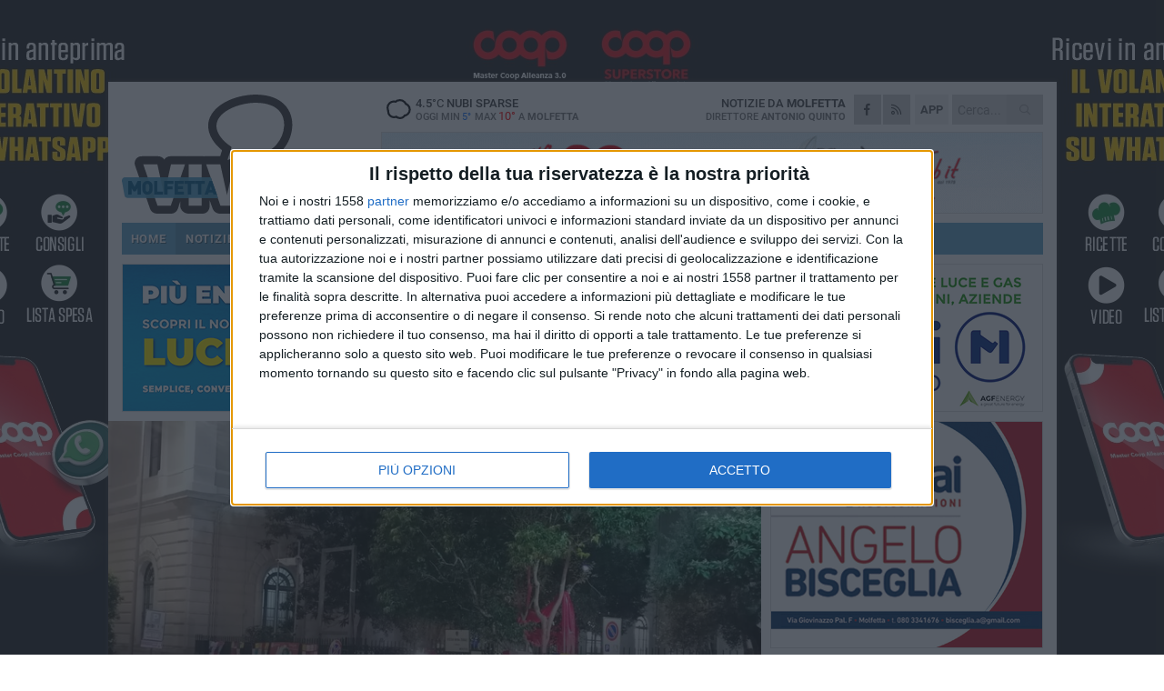

--- FILE ---
content_type: text/html; charset=utf-8
request_url: https://www.molfettaviva.it/notizie/25-novembre-molfetta-si-mobilita-contro-la-violenza-sulle-donne/
body_size: 20295
content:
<!DOCTYPE html>
<html lang="it" class="response svg fxd ">
<head prefix="og: http://ogp.me/ns# fb: http://ogp.me/ns/fb#">
    <title>25 novembre, Molfetta si mobilita contro la violenza sulle donne</title>
    <meta name="description" content="Ieri manifestazione davanti alla scuola &quot;Pascoli&quot;. Si prosegue oggi " />
<meta name="viewport" content="width=device-width, initial-scale=1.0">    <meta name="apple-mobile-web-app-title" content="MolfettaViva">
    <meta name="apple-mobile-web-app-status-bar-style" content="black-translucent">
<link rel="canonical" href="https://www.molfettaviva.it/notizie/25-novembre-molfetta-si-mobilita-contro-la-violenza-sulle-donne/" />    <link rel="amphtml" href="https://www.molfettaviva.it/amp/notizie/25-novembre-molfetta-si-mobilita-contro-la-violenza-sulle-donne/" />                    <link rel="apple-touch-icon" href="https://static.gocity.it/molfettaviva/img/touch-60.png">
    <link rel="apple-touch-icon" sizes="76x76" href="https://static.gocity.it/molfettaviva/img/touch-76.png">
    <link rel="apple-touch-icon" sizes="120x120" href="https://static.gocity.it/molfettaviva/img/touch-120.png">
    <link rel="apple-touch-icon" sizes="152x152" href="https://static.gocity.it/molfettaviva/img/touch-152.png">
    <link rel="icon" href="https://static.gocity.it/molfettaviva/img/favicon.ico" type="image/x-icon" />
    <link rel="icon" type="image/png" href="https://static.gocity.it/molfettaviva/img/favicon-32x32.png" sizes="32x32" />
    <link rel="icon" type="image/png" href="https://static.gocity.it/molfettaviva/img/favicon-16x16.png" sizes="16x16" />
    <link rel="alternate" type="application/rss+xml" href="https://www.molfettaviva.it/rss/" title="RSS feed MolfettaViva" />
    <meta property="og:type" content="article" />
<meta property="og:url" content="https://www.molfettaviva.it/notizie/25-novembre-molfetta-si-mobilita-contro-la-violenza-sulle-donne/" />    <meta property="og:site_name" content="MolfettaViva" />
<meta property="fb:app_id" content="418746062676156" />    <meta property="fb:pages" content="596681010389594" /><meta property="article:publisher" content="596681010389594" />    <meta property="og:title" content="25 novembre, Molfetta si mobilita contro la violenza sulle donne" />
    <meta property="og:description" content="Ieri manifestazione davanti alla scuola &quot;Pascoli&quot;. Si prosegue oggi " />
    <meta property="og:image" content="https://molfetta.gocity.it/library/media/whatsapp_image_2023_11_25_at_161801j.jpg" />
    <meta property="article:section" content="" />
    <meta property="article:published_time" content="2023-11-25T15:23:18 GMT" />
    <meta property="article:modified_time" content="2023-11-25T15:23:18 GMT" />
<meta name="language" content="italian" /><meta name="google-site-verification" content="W2uupuRW2KebLGGbKhPByC--rc_BL7H_q6IYpz5Mc2A" /><meta name="msvalidate.01" content="4BFAE9A7E4A3E9C22EA5C6CCD2C5FDE3" />    <link href="/bundles/css?v=dEeyNGnslQSdMQALmI0cEwyeZYLMDaeLtsKTp10fewU1" rel="preload" as="style" /><link href="/bundles/css?v=dEeyNGnslQSdMQALmI0cEwyeZYLMDaeLtsKTp10fewU1" rel="stylesheet"/>

    <link href="/bundles/deferred?v=EI2w7refD0IkrP_INU39w6BvGGKgAPw3aeDdDjBHlqI1" rel="preload" as="style" /><link href="/bundles/deferred?v=EI2w7refD0IkrP_INU39w6BvGGKgAPw3aeDdDjBHlqI1" rel="stylesheet"/>

    <link href="/bundles/icons?v=6URXDt_XKQp7_YTGi-536yZGVljGYpsX7yKYSj3eWm01" rel="preload" as="style" /><link href="/bundles/icons?v=6URXDt_XKQp7_YTGi-536yZGVljGYpsX7yKYSj3eWm01" rel="stylesheet"/>

    <link href="/style?v=142320" rel="stylesheet"><link href="/style?v=142320" rel="stylesheet" /><style>.svg #site-logo { background-image: url('https://static.gocity.it/molfettaviva/img/logo.svg');} .xmas.svg #site-logo { background-image: url('https://static.gocity.it/molfettaviva/img/logo-xmas.svg');} .svg .report-index #site .content, .report #site .content .section-logo span {background-image:url('https://static.gocity.it/molfettaviva/img/ireport.svg');} @media only screen and (max-width: 1023px) {.response.svg .collapse #site-logo { background-image: url('https://static.gocity.it/molfettaviva/img/logo-text-inv.svg'); }.response.svg.xmas .collapse #site-logo { background-image: url('https://static.gocity.it/molfettaviva/img/logo-text-inv-xmas.svg');}}
.ads-exp, .ads-exp a{max-height:70px;}</style>
    <script type="application/ld+json">[{ "@context": "http://schema.org", "@type":"WebSite","@id":"#website","name":"MolfettaViva", "alternateName":"MolfettaViva", "url":"https://www.molfettaviva.it", "potentialAction":{ "@type":"SearchAction","target":"https://www.molfettaviva.it/cerca/?search={search_term_string}","query-input":"required name=search_term_string"}}, { "@context": "http://schema.org", "@type":"Organization","@id":"#organization","name":"Viva Network","url":"http://www.vivanetwork.it", "logo":"http://www.vivanetwork.it/images/viva-network-logo.png", "sameAs":["https://www.facebook.com/viva24/"]}]</script>
    
        <script type="application/ld+json">{ "@context": "http://schema.org", "@type" : "NewsArticle", "headline" : "25 novembre, Molfetta si mobilita contro la violenza sulle donne", "alternativeHeadline" : "25 novembre, Molfetta si mobilita contro la violenza sulle donne. Ieri manifestazione davanti alla scuola \"Pascoli\". Si prosegue oggi ", "articleSection": "", "author":{"@type":"Person","name":"MolfettaViva"}, "dateCreated" : "2023-11-25T15:23:18Z", "datePublished" : "2023-11-25T15:23:18Z", "dateModified" : "2023-11-25T15:23:18Z", "publisher":{"@type":"Organization","name":"MolfettaViva", "logo":{"@type":"ImageObject","url":"https://static.gocity.it/molfettaviva/img/logo-text.png", "width" : 288, "height" : 30}}, "description" : "Molfetta si mobilita e si attiva in occasione di questo 25 novembre, Giornata internazionale contro la violenza sulle donne, che mai come quest'anno ha assunto un'intensità rilevante a causa del recente omicidio della giovanissima Giulia Cecchettin che si è aggiunto alle decine di donne, di tutte le età, uccise nel 2023. Ieri grandissima partecipazione alla manifestazione che si è tenuta davanti alla scuola media \"Pascoli\".A seguire, alcuni appuntamenti dei prossimi giorni:Oggi alle 20, l'orchestra al femminile Note di Puglia si esibirà in un concerto eseguendo musiche di Mozart e Mendelssohn....", "mainEntityOfPage":{"@type":"URL"}, "url" : "https://www.molfettaviva.it/notizie/25-novembre-molfetta-si-mobilita-contro-la-violenza-sulle-donne/", "image":{"@type":"ImageObject","url":"https://molfetta.gocity.it/library/media/whatsapp_image_2023_11_25_at_161801j.jpg", "width":986, "height":657}}</script>

    
        <style>
    .bubble-color .btn.btn-action { background-color: #A21518; border-color: #B32E30; box-shadow: 0px 1px 0px #881214; }
    .bubble-color h3.story-title, .bubble-color span.story-title, div.bubble.bubble-color { background-color: #ab171a; border-right: solid 4px #991417; }
    span.bubble-arrow.bubble-color { border-color: #ab171a transparent transparent transparent; }
    div.bubble.bubble-color img { border-color: #881214; }
    .page-index .index span.title { color: #ab171a; }
        </style>

    <script async src="//pagead2.googlesyndication.com/pagead/js/adsbygoogle.js"></script>
<link rel="stylesheet" href="https://assets.evolutionadv.it/networkviva_it/networkviva_it-CLS.css"><script src="https://assets.evolutionadv.it/networkviva_it/networkviva_it.new.js" data-cfasync="false"></script>    </head>
<body class="non-graphic collapse splitted news ">
    
    <span class="ads-skin-containter" data-url="/adv/skin/99/"></span>
    <div id="site">
        <div id="main" class="container">
            <div id="header-wrapper">
    <div class="container">
        <header id="header">
            <div id="header-overlay"></div>
            <div id="header-main">
                <div id="header-logo">                    <div id="site-logo" >
                        <a href="/">MolfettaViva</a>
                        <img class="print" src="https://static.gocity.it/molfettaviva/img/logo.png" />
                    </div>
                    <div id="header-fanpage">
                        <div id="fanpage">
                        <span class="fan-counter">56.488</span>
                            <a id="fanpage-button" href="https://www.facebook.com/molfettaviva.it/" target="_blank" rel="nofollow">FANPAGE</a>
                        </div>
                    </div>
                </div>
                <div id="header-logo-url" class="print">molfettaviva.it</div>
                <div id="header-middle">
                    <div id="header-middle-top">
                        <div id="header-meteo">
    <a href="/meteo/" title="Previsioni meteo a Molfetta"><div id="meteo-header" class="meteo-icon"><canvas width="28" height="28" data-icon="03n" data-color="" class="icon"></canvas></div></a>
        <div class="meteo">
            <a href="/meteo/" title="Previsioni meteo a Molfetta">
4.5<span>°C</span> nubi sparse                <div class="meteo-temp">Oggi Min<span class="meteo-min">5°</span>Max<span class="meteo-max">10°</span> a <strong>Molfetta</strong></div>
            </a>
        </div>

                        </div>
                        <div class="search-block">
                            <form action="/cerca/" method="GET">
                                <input type="search" class="search" name="search" placeholder="Cerca..." />
                                <button class="icon"><i class="far fa-search"></i></button>
                            </form>
                        </div>
<a href="http://m.molfettaviva.it/apps/download/"   target="_blank"  >
                            <div id="header-app">APP</div>
                        </a>                        <div id="header-social">
                            <a href="https://www.facebook.com/molfettaviva.it" target="_blank"><i class="fab fa-facebook-f social social-facebook"></i></a>                            <a href="/rss/" title="MolfettaViva - Feed Rss"><i class="far fa-rss social social-rss"></i></a>
                        </div>
                        <div id="header-daily">
                            <p class="tagline">Notizie da <strong>Molfetta</strong><span>Direttore <strong>Antonio Quinto</strong></span></p>
                        </div>
                        <div class="clear"></div>
                    </div>
                    <div id="header-banner">

<div class="ads-containter" data-url="/adv/banner/5/"></div>
                    </div>
                    <div class="clear"></div>
                </div>
                <button type="button" id="menu-toggle" class="btn header-btn">
                    <span class="far fa-2x fa-bars"></span>
                    <span class="btn-undertext">Menu</span>
                </button><div id="mobile-weather">    <a href="/meteo/" title="Previsioni meteo a Molfetta"><div id="mobile-meteo-header" class="meteo-icon"><canvas width="28" height="28" data-icon="03n" data-color="white" class="icon"></canvas></div></a>
        <div class="meteo">
            <a href="/meteo/" title="Previsioni meteo a Molfetta">
4.5<span>°C</span> nubi sparse                <div class="meteo-temp">Oggi Min<span class="meteo-min">5°</span>Max<span class="meteo-max">10°</span> a <strong>Molfetta</strong></div>
            </a>
        </div>
</div>
            </div>
            <div class="clear"></div>
            <div id="menu">
                <nav>
                    <ul>

            <li class="firstitem">
                <a href="/" >HOME</a>
            </li>
            <li class="open">
                <a href="/notizie/" >NOTIZIE</a>
                <span class="expander"></span>
                <ul>
<li ><a href="/notizie/?cat=la-citta">Vita di città</a></li>
<li ><a href="/notizie/?cat=territorio">Territorio e Ambiente</a></li>
<li ><a href="/notizie/?cat=mondo-del-sociale">Sociale</a></li>
<li ><a href="/notizie/?cat=sanita">Sanità</a></li>
<li class="open"><a href="/notizie/?cat=attualita">Attualità</a></li>
<li ><a href="/notizie/?cat=spettacoli">Cultura, Eventi e Spettacolo</a></li>
<li ><a href="/notizie/?cat=speciale-1">Speciale</a></li>
<li ><a href="/notizie/?cat=cronaca">Cronaca</a></li>
<li ><a href="/notizie/?cat=politica">Politica</a></li>
<li ><a href="/notizie/?cat=palazzo-di-citta">Enti locali</a></li>
                </ul>
            </li>
            <li >
                <a href="/sport/" >SPORT</a>
                <span class="expander"></span>
                <ul>
<li ><a href="/sport/?cat=calcio">Calcio</a></li>
<li ><a href="/sport/?cat=equitazione">Equitazione</a></li>
<li ><a href="/sport/?cat=attualita">Attualità</a></li>
<li ><a href="/sport/?cat=arti-marziali">Arti Marziali</a></li>
<li ><a href="/sport/?cat=running">Running e Atletica</a></li>
<li ><a href="/sport/?cat=vela">Vela</a></li>
<li ><a href="/sport/?cat=tennis">Tennis</a></li>
<li ><a href="/sport/?cat=altri-sport">Altri sport</a></li>
                </ul>
            </li>
            <li >
                <a href="/rubriche/" >RUBRICHE</a>
                <span class="expander"></span>
                <ul>
<li ><a href="/rubriche/bordo-campo/">Bordo Campo</a></li>
<li ><a href="/rubriche/viva-la-storia-di-molfetta-1/">Viva la storia di Molfetta!</a></li>
<li ><a href="/rubriche/in-ricordo-di-don-tonino/">In ricordo di Don Tonino</a></li>
                </ul>
            </li>
            <li >
                <a href="/ireport/" >iREPORT</a>
            </li>
            <li >
                <a href="/meteo/" >METEO</a>
            </li>
            <li >
                <a href="/video/" >VIDEO</a>
            </li>
            <li >
                <a href="/necrologi/" >NECROLOGI</a>
            </li>
            <li >
                <a href="/rubriche/farmacie-di-turno/" >FARMACIE</a>
            </li>
<li class="search-block">
    <form action="/cerca/" method="GET">
        <input type="search" class="search" name="search" placeholder="Cerca..." />
        <button class="icon"><i class="far fa-search"></i></button>
    </form>
</li>
                    </ul>
                </nav>
            </div>
          </header>
    </div>
    <div class="clear"></div>
</div>


            <div class="ads-containter ads-mega ads-mega-page" data-url="/adv/banner/108/"></div>
            <div id="gctyvvadblck"></div>
            <div class="content-wrapper ">
                
                <div class="content-side-wrapper content-first">
                    
    <div class="content ">
        <article class=" mode2">
            <ul class="breadcrumbs noborder"><li><i class="far fa-angle-right"></i><a href="/" title="Home">Home</a></li><li><i class="far fa-angle-right"></i><a href="/notizie/" title="Notizie e aggiornamenti">Notizie e aggiornamenti</a></li></ul><script type="application/ld+json">{ "@context": "http://schema.org", "@type" : "BreadcrumbList", "itemListElement": [{ "@type": "ListItem", "position": 1, "item": { "@id": "https://www.molfettaviva.it/", "name": "Home" } },{ "@type": "ListItem", "position": 2, "item": { "@id": "https://www.molfettaviva.it/notizie/", "name": "Notizie e aggiornamenti" } }]}</script>
            <header>
                <figure><img src="https://molfetta.gocity.it/library/media/whatsapp_image_2023_11_25_at_161801j.jpg" class="responsive content-img" alt="Manifestazione" /><figcaption class="content-img-caption">Manifestazione</figcaption></figure>
                <div>
                    <h1>25 novembre, Molfetta si mobilita contro la violenza sulle donne</h1><p class="tagline">Ieri manifestazione davanti alla scuola "Pascoli". Si prosegue oggi <span></span></p>
                </div>
            </header>
            <div class="clear"></div>
            <div class="contentdate">
                <span class="datezone">Molfetta - </span>sabato 25 novembre 2023
<span class="datetime"><i class="far fa-clock"></i> 16.19</span>                                            </div>
            <div class="ads-containter ads-page ads-content" data-url="/adv/banner/80/"></div>            <div class="sharing" data-url="https://www.molfettaviva.it/notizie/25-novembre-molfetta-si-mobilita-contro-la-violenza-sulle-donne/" data-title="25 novembre, Molfetta si mobilita contro la violenza sulle donne" data-counter="2" data-comments="0" data-app="418746062676156"></div>
            
            <div class="clear"></div>
            <div class="ads-containter ads-custom " ><div id="video-evo-player" class="player_evolution"><span class="evo-label-logo">Powered by <a target="_blank" href="https://evolutiongroup.digital/"><img src="https://evolutiongroup.digital/wp-content/themes/evolution_group/assets/static/logo/logo-evolutiongroup-black.svg" alt="powered by evolution group"></a></span></div></div>
            
            <div class="p first">Molfetta si mobilita e si attiva in occasione di questo 25 novembre, Giornata internazionale contro la violenza sulle donne, che mai come quest'anno ha assunto un'intensità rilevante a causa del recente omicidio della giovanissima Giulia Cecchettin che si è aggiunto alle decine di donne, di tutte le età, uccise nel 2023. Ieri grandissima partecipazione alla manifestazione che si è tenuta davanti alla scuola media "Pascoli".<br /><br />A seguire, alcuni appuntamenti dei prossimi giorni:<br /><br />Oggi alle 20, l'orchestra al femminile Note di Puglia si esibirà in un concerto eseguendo musiche di Mozart e Mendelssohn. Ospite della serata sarà la violinista Annastella Gibboni, giovane talento musicale, pluripremiata. Il concerto, ad ingresso gratuito e in programma alla Parrocchia San Pio X, è reso possibile grazie al patrocinio del Comune di Molfetta, CAV Pandora e Molfetta giovanile. Nasce con l'intento di unire le voci e i cuori di uomini e donne per combattere quella che, a ragione, si può considerare una piaga sociale.<br /><br />Mercoledì 29 novembre, alle ore 15.30, appuntamento alla Panchina Rossa posizionata lungo Corso Umberto. Su iniziativa della Commissione Affari Istituzionali del Comune, della Presidenza del Consiglio comunale, e dell'Assessorato alle pari opportunità ci sarà un momento di riflessione che prevede anche il coinvolgimento degli studenti delle scuole medie e superiori. Sarà l'occasione per ricordare le donne uccise, nel 2023, da chi diceva di amarle. A seguire, alle 16.30, ci sarà la discussione nell'Aula Carnicella di Palazzo Giovene.<br /><br /><div class="fb-quote"></div></div>
                    </article>
        
        <ul class="tags bottom"><li>violenza sulle donne</li></ul>

    <div class="index-wrapper">
        <div class="index-list index-list-mode10 index-list-2">
                <div class="index">
                    
<a href="/notizie/giornata-della-memoria-dall-olocausto-ai-venti-di-guerra-a-molfetta-una-proposta-artistica-per-riflettere/" ><div class="boxed-img"><img src="https://molfetta.gocity.it/library/media/bigbox_download_(50).jpg" alt="Giornata della Memoria, dall’Olocausto ai venti di guerra: a Molfetta una proposta artistica per riflettere" /></div></a>                                        <div class="boxed-title boxed-title-dated ">
<span class="date">
                                
                                21 gennaio 2026
                            </span>                        <span class="title"><a href="/notizie/giornata-della-memoria-dall-olocausto-ai-venti-di-guerra-a-molfetta-una-proposta-artistica-per-riflettere/" >Giornata della Memoria, dall’Olocausto ai venti di guerra: a Molfetta una proposta artistica per riflettere</a></span>
                                            </div>
                </div>
                <div class="index">
                    
<a href="/notizie/il-22-gennaio-a-molfetta-il-tavolo-locale-sui-care-leavers/" ><div class="boxed-img"><img src="https://molfetta.gocity.it/library/media/bigbox_lama_scotella(2).jpg" alt="Domani a Molfetta il  &quot;Tavolo Locale &quot; sui Care Leavers" /></div></a>                                        <div class="boxed-title boxed-title-dated ">
<span class="date">
                                
                                21 gennaio 2026
                            </span>                        <span class="title"><a href="/notizie/il-22-gennaio-a-molfetta-il-tavolo-locale-sui-care-leavers/" >Domani a Molfetta il &quot;Tavolo Locale&quot; sui Care Leavers</a></span>
                                            </div>
                </div>
        </div>
    </div>
        
<div class="ads-containter ads-custom  ads-page ads-content ads-content-btm"><div class="PCT2270"><script>if("none"!=window.getComputedStyle(document.currentScript.parentElement.parentElement).getPropertyValue("display")){var e=document.createElement("ins");e.setAttribute("data-revive-zoneid","2270"),e.setAttribute("data-revive-id","e590432163035a6e5fc26dac29dd7e0b"),document.currentScript.parentElement.appendChild(e)}</script><script async src="//adv.presscommtech.com/www/delivery/asyncjs.php"></script></div></div>
        <div class="comments" id="comments"><div class="fb-comments" data-href="https://www.molfettaviva.it/notizie/25-novembre-molfetta-si-mobilita-contro-la-violenza-sulle-donne/" data-width="100%" data-numposts="5" ></div><div class="clear"></div></div>
        <ins data-revive-zoneid="2273" data-revive-id="e590432163035a6e5fc26dac29dd7e0b"></ins><script async src="//adv.presscommtech.com/www/delivery/asyncjs.php"></script>
<div class="ads"><a href="/go/adv/2494/93/" title="" target="_blank" rel="nofollow"><img src="https://molfetta.gocity.it/library/banner/ad-2494-wmMGeclyXKYPksNQgrbC.gif" title=""></a></div>
<div class="ads-containter ads-page" data-url="/adv/banner/81/"></div>
 <div class="ads ads-responsive g-ads" ><ins class="adsbygoogle" style="display:block;width:468px;height:60px" data-ad-client="ca-pub-7787459891407465" data-ad-slot="7721169835" ></ins><script>(adsbygoogle = window.adsbygoogle || []).push({});</script></div>
        
            <div class="story-wrapper tag-story">
            <span class="story-title bubble">Altri contenuti a tema</span>
            <span class="bubble-arrow"></span>
        <div class="story-list">
                <div class="story ">
                        
                            <a href="/notizie/stop-alla-violenza-contro-le-donne-l-indispensabile-lavoro-del-cav-pandora-su-molfetta-e-giovinazzo/" >
                                <img src="https://molfetta.gocity.it/library/media/big_equipe_cav_pandoraj.jpg" alt="Stop alla violenza contro le donne, l’indispensabile lavoro del CAV Pandora su Molfetta e Giovinazzo" />
                            </a>
                                                                        <span class="storycategory"   style="color:#53e0d7;background-color:#53e0d7"  >Sociale</span>                        <span class="title"><a href="/notizie/stop-alla-violenza-contro-le-donne-l-indispensabile-lavoro-del-cav-pandora-su-molfetta-e-giovinazzo/" >Stop alla violenza contro le donne, l’indispensabile lavoro del CAV Pandora su Molfetta e Giovinazzo</a></span>
<span class="subtitle">Il resoconto dell’attivit&#224; svolta nel 2024 dal CAV Pandora, nell’intervista alla Presidente Valeria Scardigno</span>                </div>
                <div class="story ">
                        
                            <a href="/notizie/continua-l-impegno-del-liceo-classico-contro-la-violenza-sulle-donne/" >
                                <img src="https://molfetta.gocity.it/library/media/big_performance_simbolizzazione_del_liceo_classico_di_molfetta_25_novembre_(3)(1).jpg" alt="Continua l&#39;impegno del liceo classico contro la violenza sulle donne" />
                            </a>
                                                                                                <span class="title"><a href="/notizie/continua-l-impegno-del-liceo-classico-contro-la-violenza-sulle-donne/" >Continua l&#39;impegno del liceo classico contro la violenza sulle donne</a></span>
<span class="subtitle">Il 25 novembre, alle ore 19, nell’auditorium Regina Pacis, performance-simbolizzazione di protesta</span>                </div>
                <div class="story ">
                        
                            <a href="/notizie/la-mostra-com-eri-vestita-fara-tappa-a-molfetta/" >
                                <img src="https://molfetta.gocity.it/library/media/big_donna(3).jpg" alt="La mostra &quot;Com&#39;eri vestita?&quot; far&#224; tappa a Molfetta" />
                            </a>
                                                                        <span class="storycategory"   style="color:#27ab17;background-color:#27ab17"  >Cultura, Eventi e Spettacolo</span>                        <span class="title"><a href="/notizie/la-mostra-com-eri-vestita-fara-tappa-a-molfetta/" >La mostra &quot;Com&#39;eri vestita?&quot; far&#224; tappa a Molfetta</a></span>
<span class="subtitle">L&#39;esposizione racconta storie di violenza attraverso l&#39;abbigliamento delle vittime</span>                </div>
                <div class="story ">
                        
                            <a href="/notizie/domani-a-molfetta-un-incontro-sui-volti-della-violenza-di-genere/" >
                                <img src="https://molfetta.gocity.it/library/media/big_lost_and_alone(1).jpg" alt="Domani a Molfetta un incontro sui volti della violenza di genere" />
                            </a>
                                                                                                <span class="title"><a href="/notizie/domani-a-molfetta-un-incontro-sui-volti-della-violenza-di-genere/" >Domani a Molfetta un incontro sui volti della violenza di genere</a></span>
<span class="subtitle">Il secondo appuntamento del percorso dell&#39;Azione Cattolica della parrocchia Immacolata</span>                </div>
                <div class="story ">
                        
                            <a href="/notizie/il-no-del-liceo-classico-di-mofetta-alla-violenza-sulle-donne-foto/" >
                                <img src="https://molfetta.gocity.it/library/media/big_performance_simbolizzazione_del_liceo_classico_di_molfetta_25_novembre_(3).jpg" alt="Il &quot;no&quot; del liceo classico di Mofetta alla violenza sulle donne - FOTO" />
                            </a>
                                                                                                <span class="title"><a href="/notizie/il-no-del-liceo-classico-di-mofetta-alla-violenza-sulle-donne-foto/" >Il &quot;no&quot; del liceo classico di Mofetta alla violenza sulle donne - FOTO</a></span>
<span class="subtitle">L&#39;impegno della scuola continua per Giulia Cecchettin e per tutte le altre vittime</span>                </div>
                <div class="story ">
                        
                            <a href="/notizie/giornata-contro-la-violenza-sulle-donne-bepi-maralfa-il-problema-siamo-noi-con-la-nostra-indifferenza/" >
                                <img src="https://molfetta.gocity.it/library/media/big_vlcsnap_2018_08_09_11h02m11s178.jpg" alt="Giornata contro la violenza sulle donne, Bepi Maralfa: &#171;Serve rete sociale contro l&#39;indifferenza&#187;" />
                            </a>
                                                                                                <span class="title"><a href="/notizie/giornata-contro-la-violenza-sulle-donne-bepi-maralfa-il-problema-siamo-noi-con-la-nostra-indifferenza/" >Giornata contro la violenza sulle donne, Bepi Maralfa: &#171;Serve rete sociale contro l&#39;indifferenza&#187;</a></span>
<span class="subtitle">Le riflessioni dell&#39;avvocato in occasione del 25 novembre</span>                </div>
                <div class="story ">
                        
                            <a href="/notizie/l-impegno-del-liceo-classico-contro-la-violenza-sulle-donne/" >
                                <img src="https://molfetta.gocity.it/library/media/big_jason_leung_d_itbgnsb1m_unsplash_(1)_(1).jpg" alt="L’impegno del liceo classico contro la violenza sulle donne" />
                            </a>
                                                                        <span class="storycategory"   style="color:#27ab17;background-color:#27ab17"  >Cultura, Eventi e Spettacolo</span>                        <span class="title"><a href="/notizie/l-impegno-del-liceo-classico-contro-la-violenza-sulle-donne/" >L’impegno del liceo classico contro la violenza sulle donne</a></span>
<span class="subtitle">Stasera, alle ore 19, nell’Auditorium Regina Pacis la performance-simbolizzazione di protesta</span>                </div>
                <div class="story ">
                        
                            <a href="/notizie/appuntamento-alla-panchina-rossa-molfetta-dice-no-alla-violenza-sulle-donne/" >
                                <img src="https://molfetta.gocity.it/library/media/big_panchina_rossa_1.jpg" alt="Appuntamento alla Panchina Rossa: Molfetta dice no alla violenza sulle donne" />
                            </a>
                                                                                                <span class="title"><a href="/notizie/appuntamento-alla-panchina-rossa-molfetta-dice-no-alla-violenza-sulle-donne/" >Appuntamento alla Panchina Rossa: Molfetta dice no alla violenza sulle donne</a></span>
<span class="subtitle">Incontro previsto mercoled&#236; 29 novembre alle 15:30 su Corso Umberto</span>                </div>
        </div>
    </div>

<div class="ads-containter ads-custom  ads-page ads-content"><div class="PCT2271"><script>if("none"!=window.getComputedStyle(document.currentScript.parentElement.parentElement).getPropertyValue("display")){var e=document.createElement("ins");e.setAttribute("data-revive-zoneid","2271"),e.setAttribute("data-revive-id","e590432163035a6e5fc26dac29dd7e0b"),document.currentScript.parentElement.appendChild(e)}</script><script async src="//adv.presscommtech.com/www/delivery/asyncjs.php"></script></div></div>
<div class="banner banner-color banner-newsletter">
    <div class="banner-right-side">
        <div class="banner-right-side-inside">
            <span class="newsletter-title">Iscriviti alla Newsletter</span>
<form action="/newsletter/" data-ajax="true" data-ajax-loading="#newsletter-loading" data-ajax-mode="replace" data-ajax-update="#newsletter-result" id="form0" method="post">                <input class="text buttoned" name="email" id="email" placeholder="Indirizzo e-mail" data-val="true" type="email" />
                        <button type="submit" class="button buttoned" id="newsletter-signup">Iscriviti</button>
                        <span class="newsletter-result" id="newsletter-result"></span>
                        <span class="newsletter-loading" id="newsletter-loading" style="display:none"><img src="/contents/img/UI/rolling.gif" alt="loading"/></span>
                        <span class="newsletter-validation-error" data-valmsg-for="email" data-valmsg-replace="true"></span>
</form>        </div><span class="bubble-arrow"></span>
        <span class="newsletter-info">Iscrivendoti accetti i <a href="/info/privacy/newsletter/" rel="nofollow">termini</a> e la <a href="/info/privacy/" rel="nofollow">privacy policy</a></span>
    </div>
    <div class="banner-left-side">
        <img src="/contents/img/UI/newsletter-email.png" alt="Newsletter" width="100"/>
        <div class="clear"></div>
        Ricevi aggiornamenti e contenuti da Molfetta <span>gratis</span> nella tua e-mail
    </div>
    <div class="clear"></div>
</div>
        
    <div class="index-wrapper">
        <div class="index-list index-list-mode10 index-list-8">
                <div class="index">
                    
<a href="/sport/tennistavolo-paralimpico-molfetta-protagonista-nel-concentramento-di-a1/" ><div class="boxed-img"><img src="https://molfetta.gocity.it/library/media/bigbox_icona_(12).jpg" alt="Tennistavolo paralimpico, Molfetta protagonista nel concentramento di A1" /></div></a>                                        <div class="boxed-title boxed-title-dated ">
<span class="date">
                                
                                21 gennaio 2026
                            </span>                        <span class="title"><a href="/sport/tennistavolo-paralimpico-molfetta-protagonista-nel-concentramento-di-a1/" >Tennistavolo paralimpico, Molfetta protagonista nel concentramento di A1</a></span>
                                            </div>
                </div>
                <div class="index">
                    
<a href="/notizie/san-sebastiano-la-polizia-locale-di-molfetta-celebra-il-suo-patrono/" ><div class="boxed-img"><img src="https://molfetta.gocity.it/library/media/bigbox_615936615_1197635462522010_2521454510398487049_n.jpg" alt="San Sebastiano, la Polizia Locale di Molfetta celebra il suo patrono" /></div></a>                                        <div class="boxed-title boxed-title-dated ">
<span class="date">
                                
                                20 gennaio 2026
                            </span>                        <span class="title"><a href="/notizie/san-sebastiano-la-polizia-locale-di-molfetta-celebra-il-suo-patrono/" >San Sebastiano, la Polizia Locale di Molfetta celebra il suo patrono</a></span>
                                            </div>
                </div>
                <div class="index">
                    
<a href="/sport/serie-c1-oggi-il-real-molfetta-in-campo-a-san-ferdinando-di-puglia/" ><div class="boxed-img"><img src="https://molfetta.gocity.it/library/media/bigbox_588440094_17907017244280616_2450747502980125664_n.jpg" alt="Serie C1, oggi il Real Molfetta in campo a San Ferdinando di Puglia" /></div></a>                                        <div class="boxed-title boxed-title-dated ">
<span class="date">
                                
                                20 gennaio 2026
                            </span>                        <span class="title"><a href="/sport/serie-c1-oggi-il-real-molfetta-in-campo-a-san-ferdinando-di-puglia/" >Serie C1, oggi il Real Molfetta in campo a San Ferdinando di Puglia</a></span>
                                            </div>
                </div>
                <div class="index">
                    
<a href="/notizie/via-libera-a-una-nuova-rsa-a-molfetta-sorgera-in-via-de-simone/" ><div class="boxed-img"><img src="https://molfetta.gocity.it/library/media/bigbox_hands_2906458_960_720_455983ce11bf09448443fa73fd621b08.jpg" alt="Via libera a una nuova RSA a Molfetta: sorgerà in via De Simone" /></div></a>                                        <div class="boxed-title boxed-title-dated ">
<span class="date">
                                
                                20 gennaio 2026
                            </span>                        <span class="title"><a href="/notizie/via-libera-a-una-nuova-rsa-a-molfetta-sorgera-in-via-de-simone/" >Via libera a una nuova RSA a Molfetta: sorger&#224; in via De Simone</a></span>
                                            </div>
                </div>
                <div class="index">
                    
<a href="/notizie/un-ponte-verso-il-lavoro-partono-gli-stage-di-network-contacts-per-100x100-maturi/" ><div class="boxed-img"><img src="https://molfetta.gocity.it/library/media/bigbox_stage_100x100_maturi.jpg" alt="Un ponte verso il lavoro: partono gli stage di Network Contacts per “100x100 Maturi”" /></div></a>                                        <div class="boxed-title boxed-title-dated ">
<span class="date">
                                
                                20 gennaio 2026
                            </span>                        <span class="title"><a href="/notizie/un-ponte-verso-il-lavoro-partono-gli-stage-di-network-contacts-per-100x100-maturi/" >Un ponte verso il lavoro: partono gli stage di Network Contacts per “100x100 Maturi”</a></span>
                                            </div>
                </div>
                <div class="index">
                    
<a href="/notizie/simone-andriani-m5s-piu-spiaggia-pubblica-a-molfetta-il-mare-e-un-bene-di-tutti/" ><div class="boxed-img"><img src="https://molfetta.gocity.it/library/media/bigbox_foto_simone_orizz_(1).jpg" alt="Simone Andriani (M5S): «Più spiaggia pubblica a Molfetta, il mare è un bene di tutti»" /></div></a>                                        <div class="boxed-title boxed-title-dated ">
<span class="date">
                                
                                20 gennaio 2026
                            </span>                        <span class="title"><a href="/notizie/simone-andriani-m5s-piu-spiaggia-pubblica-a-molfetta-il-mare-e-un-bene-di-tutti/" >Simone Andriani (M5S): &#171;Pi&#249; spiaggia pubblica a Molfetta, il mare &#232; un bene di tutti&#187;</a></span>
                                            </div>
                </div>
                <div class="index">
                    
<a href="/sport/volley-la-dinamo-molfetta-non-riesce-l-impresa-di-fermare-la-capolista/" ><div class="boxed-img"><img src="https://molfetta.gocity.it/library/media/bigbox_619747533_1419552440181107_2662010292130169337_n.jpg" alt="Volley, la Dinamo Molfetta non riesce l’impresa di fermare la capolista" /></div></a>                                        <div class="boxed-title boxed-title-dated ">
<span class="date">
                                
                                20 gennaio 2026
                            </span>                        <span class="title"><a href="/sport/volley-la-dinamo-molfetta-non-riesce-l-impresa-di-fermare-la-capolista/" >Volley, la Dinamo Molfetta non riesce l’impresa di fermare la capolista</a></span>
                                            </div>
                </div>
                <div class="index">
                    
<a href="/sport/cosimo-germinario-brilla-a-rende-due-podi-nella-tappa-interregionale-dell-italian-dancesport-tour/" ><div class="boxed-img"><img src="https://molfetta.gocity.it/library/media/bigbox_1000816814_(1).jpg" alt="Cosimo Germinario brilla a Rende: due podi nella tappa interregionale dell’Italian Dancesport Tour" /></div></a>                                        <div class="boxed-title boxed-title-dated ">
<span class="date">
                                
                                20 gennaio 2026
                            </span>                        <span class="title"><a href="/sport/cosimo-germinario-brilla-a-rende-due-podi-nella-tappa-interregionale-dell-italian-dancesport-tour/" >Cosimo Germinario brilla a Rende: due podi nella tappa interregionale dell’Italian Dancesport Tour</a></span>
                                            </div>
                </div>
        </div>
    </div>

    </div>

                </div>
                <div class="right-side-wrapper">
                    
    
    
    <div class="ads-containter ads-side" data-url="/adv/banner/80/"></div>
    <div class="right-pack">
<div class="ads"><a href="/go/adv/2494/93/" title="" target="_blank" rel="nofollow"><img src="https://molfetta.gocity.it/library/banner/ad-2494-wmMGeclyXKYPksNQgrbC.gif" title=""></a></div>
<div class="ads-containter ads-side" data-url="/adv/banner/81/"></div>
<div class="ads-native-container " data-url="/adv/native/31/"></div><div class="clear"></div>

<div class="ads-containter ads-custom  ads-side"><div class="PCT2270"><script>if("none"!=window.getComputedStyle(document.currentScript.parentElement.parentElement).getPropertyValue("display")){var e=document.createElement("ins");e.setAttribute("data-revive-zoneid","2270"),e.setAttribute("data-revive-id","e590432163035a6e5fc26dac29dd7e0b"),document.currentScript.parentElement.appendChild(e)}</script><script async src="//adv.presscommtech.com/www/delivery/asyncjs.php"></script></div></div>
    </div>
    <div class="right-pack right-pack-light">
<div class="ads-containter ads-custom  ads-side"><div class="PCT2271"><script>if("none"!=window.getComputedStyle(document.currentScript.parentElement.parentElement).getPropertyValue("display")){var e=document.createElement("ins");e.setAttribute("data-revive-zoneid","2271"),e.setAttribute("data-revive-id","e590432163035a6e5fc26dac29dd7e0b"),document.currentScript.parentElement.appendChild(e)}</script><script async src="//adv.presscommtech.com/www/delivery/asyncjs.php"></script></div></div>
<div class="ads-containter" data-url="/adv/banner/82/"></div>
        <div id="right-affix">
    <div class="side-wrapper">
            <div class="side-title">Pi&#249; letti questa settimana</div>
        <div class="side-list">
                <div class="side ">
                    <a href="/notizie/addio-a-pino-patriarca-anima-del-negozio-laura-pansini-di-molfetta/" >
                        
<img src="https://molfetta.gocity.it/library/media/box_icone(5).jpg" alt="Addio a Pino Patriarca, anima del negozio “Laura Pansini” di Molfetta" />                                                                            <span class="date">luned&#236; 19 gennaio</span>
                                                <span class="title">Addio a Pino Patriarca, anima del negozio “Laura Pansini” di Molfetta</span>
                    </a>
                </div>
                <div class="side ">
                    <a href="/notizie/molfetta-dice-addio-a-enzo-o-scugnizz-un-nome-che-ha-fatto-la-storia-della-pizza-in-citta/" >
                        
<img src="https://molfetta.gocity.it/library/media/box_whatsapp_image_2026_01_16_at_18.55.44_(1).jpg" alt="Molfetta dice addio a Enzo “O’ Scugnizz”, un nome che ha fatto la storia della pizza in citt&#224;" />                                                                            <span class="date">venerd&#236; 16 gennaio</span>
                                                <span class="title">Molfetta dice addio a Enzo “O’ Scugnizz”, un nome che ha fatto la storia della pizza in citt&#224;</span>
                    </a>
                </div>
                <div class="side ">
                    <a href="/notizie/la-cassazione-annulla-l-ordinanza-per-minervini-il-sindaco-non-andava-arrestato/" >
                        <span class="fb_comments_count comments-count">1</span> <span class="comments-label"></span>
<img src="https://molfetta.gocity.it/library/media/box_minervini(4).jpg" alt="La Cassazione annulla l&#39;ordinanza di Minervini: &#171;Il sindaco non andava arrestato&#187;" />                                                                            <span class="date">mercoled&#236; 14 gennaio</span>
                                                <span class="title">La Cassazione annulla l&#39;ordinanza di Minervini: &#171;Il sindaco non andava arrestato&#187;</span>
                    </a>
                </div>
                <div class="side ">
                    <a href="/notizie/via-libera-a-una-nuova-rsa-a-molfetta-sorgera-in-via-de-simone/" >
                        
<img src="https://molfetta.gocity.it/library/media/box_hands_2906458_960_720_455983ce11bf09448443fa73fd621b08.jpg" alt="Via libera a una nuova RSA a Molfetta: sorger&#224; in via De Simone" />                                                                            <span class="date">marted&#236; 20 gennaio</span>
                                                <span class="title">Via libera a una nuova RSA a Molfetta: sorger&#224; in via De Simone</span>
                    </a>
                </div>
                <div class="side ">
                    <a href="/notizie/torna-il-carnevale-a-molfetta-il-programma-ufficiale/" >
                        
<img src="https://molfetta.gocity.it/library/media/box_copia_di_ridimensione_immagine_(3).jpg" alt="Torna il Carnevale a Molfetta: il programma ufficiale" />                                                                            <span class="date">sabato 17 gennaio</span>
                                                <span class="title">Torna il Carnevale a Molfetta: il programma ufficiale</span>
                    </a>
                </div>
                <div class="side ">
                    <a href="/notizie/fratelli-d-italia-rompe-il-silenzio-il-punto-sulla-prossima-campagna-elettorale-a-molfetta/" >
                        
<img src="https://molfetta.gocity.it/library/media/box_immagine_whatsapp_2025_06_16_ore_20.26.09_896bcd73_(1).jpg" alt="Fratelli d’Italia rompe il silenzio: il punto sulla prossima campagna elettorale a Molfetta" />                                                                            <span class="date">venerd&#236; 16 gennaio</span>
                                                <span class="title">Fratelli d’Italia rompe il silenzio: il punto sulla prossima campagna elettorale a Molfetta</span>
                    </a>
                </div>
        </div>
    </div>
         <div class="ads  g-ads" ><ins class="adsbygoogle" style="display:block;width:300px;height:250px" data-ad-client="ca-pub-7787459891407465" data-ad-slot="3082067039" ></ins><script>(adsbygoogle = window.adsbygoogle || []).push({});</script></div>
    </div></div>


    

                </div>
            </div>
            <div class="clear"></div>
            <div class="clear"></div>
<div id="prefooter-wrapper">
    <div class="container">
<nav id="footer-menu">
        <ul>
                <li class="container"><a href="/notizie/" title="Notizie" >Notizie da Molfetta</a>
                        <ul>
<li><a href="/notizie/?cat=la-citta" title="Vita di città">Vita di città</a></li><li><a href="/notizie/?cat=territorio" title="Territorio e Ambiente">Territorio e Ambiente</a></li><li><a href="/notizie/?cat=mondo-del-sociale" title="Sociale">Sociale</a></li><li><a href="/notizie/?cat=sanita" title="Sanità">Sanità</a></li><li><a href="/notizie/?cat=attualita" title="Attualità">Attualità</a></li><li><a href="/notizie/?cat=spettacoli" title="Cultura, Eventi e Spettacolo">Cultura, Eventi e Spettacolo</a></li><li><a href="/notizie/?cat=speciale-1" title="Speciale">Speciale</a></li><li><a href="/notizie/?cat=cronaca" title="Cronaca">Cronaca</a></li><li><a href="/notizie/?cat=politica" title="Politica">Politica</a></li><li><a href="/notizie/?cat=palazzo-di-citta" title="Enti locali">Enti locali</a></li>                        </ul>
                </li>
                <li class="container"><a href="/sport/" title="Sport" >Notizie sportive</a>
                        <ul>
<li><a href="/sport/?cat=calcio" title="Calcio">Calcio</a></li><li><a href="/sport/?cat=equitazione" title="Equitazione">Equitazione</a></li><li><a href="/sport/?cat=attualita" title="Attualità">Attualità</a></li><li><a href="/sport/?cat=arti-marziali" title="Arti Marziali">Arti Marziali</a></li><li><a href="/sport/?cat=running" title="Running e Atletica">Running e Atletica</a></li><li><a href="/sport/?cat=vela" title="Vela">Vela</a></li><li><a href="/sport/?cat=tennis" title="Tennis">Tennis</a></li><li><a href="/sport/?cat=altri-sport" title="Altri sport">Altri sport</a></li>                        </ul>
                </li>
                <li class="container"><a href="/rubriche/" title="Rubriche" >Le Rubriche di MolfettaViva</a>
                        <ul>
<li><a href="/rubriche/bordo-campo/" title="Bordo Campo">Bordo Campo</a></li><li><a href="/rubriche/viva-la-storia-di-molfetta-1/" title="Viva la storia di Molfetta!">Viva la storia di Molfetta!</a></li><li><a href="/rubriche/in-ricordo-di-don-tonino/" title="In ricordo di Don Tonino">In ricordo di Don Tonino</a></li>                        </ul>
                </li>
                <li class="container"><a href="/ireport/" title="iReport le segnalazioni dei lettori" >Segnalazioni iReport</a>
                </li>
                <li class="container"><a href="/meteo/" title="Previsioni meteo per Molfetta" >Previsioni meteo</a>
                </li>
                <li class="container"><a href="/video/" title="MolfettaViva TV: i video della redazione" >Video</a>
                </li>
                <li class="container"><a href="/necrologi/" title="Necrologi e annunci funebri a Molfetta" >Necrologi</a>
                </li>
                <li class="container"><a href="/rubriche/farmacie-di-turno/" title="Farmacie di turno a Molfetta" >Farmacie di turno</a>
                </li>
        </ul>
</nav>


        <div class="fixed-block-wrapper">
            <div class="fixed-block" id="footer-side">
<a href="http://m.molfettaviva.it/apps/download/"  target="_blank" >
                                                   <div id="footer-app-logo" class="left" style="background-image: url('https://static.gocity.it/molfettaviva/img/app.png')" ></div>
<div id="footer-app-qrcode" class="left" style="background-image: url('https://static.gocity.it/molfettaviva/img/app-qr.png')" ></div>                                                   <div id="footer-app">
                                                       <span>MolfettaViva APP</span>
                                                       <p>
                                                           Scarica l&#39;applicazione per iPhone, iPad e Android e ricevi notizie push
                                                       </p>
                                                   </div>
                                               </a>
                    <div class="clear"></div>
                <div class="other-block"><a id="newsletter"></a>
                    <span>Iscriviti alla Newsletter</span>
                    <p>
                        Registrati per ricevere aggiornamenti e contenuti da Molfetta nella tua casella di posta <small>Iscrivendoti accetti i <a href="/info/privacy/newsletter/" rel="nofollow">termini</a> e la <a href="/info/privacy/" rel="nofollow">privacy policy</a></small>
                    </p>
<form action="/newsletter/" data-ajax="true" data-ajax-loading="#ft-newsletter-loading" data-ajax-mode="replace" data-ajax-update="#ft-newsletter-result" id="form1" method="post">                        <span class="newsletter-result" id="ft-newsletter-result"></span>
                        <span class="newsletter-loading" id="ft-newsletter-loading"><img src="/contents/img/UI/rolling.gif" alt="loading" /></span>
                        <span class="newsletter-validation-error" data-valmsg-for="email" data-valmsg-replace="true"></span>
                        <input class="text buttoned" name="email" id="ft-email" placeholder="Indirizzo e-mail" data-val="true" type="email" />
                        <button type="submit" class="button buttoned" id="ft-newsletter-signup">Iscriviti</button>
</form>                </div>
            </div>
            <div class="clear"></div>
        </div>
    </div>
    <div class="clear"></div>
</div>
<div id="footer-wrapper">
    <div class="container">      
            <div id="footer-logo">
                <a title="InnovaNews" href="http://www.innovanews.it" rel="nofollow" target="_blank"><img alt="InnovaNews" src="https://static.gocity.it/molfettaviva/img/innovanews.svg" /></a>
            </div>
            <div id="footer-links">
        <ul>
                <li ><a href="/info/" title="Contatti"  >Contatti</a></li>
                <li ><a href="/info/privacy/" title="Policy e Privacy"  >Policy e Privacy</a></li>
                <li class="badge"><a href="https://www.gocity.it/" title="GoCity News Platform"  rel="nofollow"   target="_blank" >GoCity News Platform</a></li>
        </ul>
   </div>

        <div class="clear"></div>
    </div>
</div>
<div id="postfooter-wrapper"><div class="container" id="postfooter"><div id="footer-daily">Notizie da <strong>Molfetta</strong><span>Direttore <strong>Antonio Quinto</strong></span></div>&#169; 2001-2026 MolfettaViva &#232; un portale gestito da InnovaNews srl. Partita iva 08059640725. Testata giornalistica registrata presso il Tribunale di Trani. Tutti i diritti riservati.
</div></div>
<div id="network-footer-wrapper">
        <div class="container">
<div id="network-footer-logo"><a   title="Viva Network"     href="http://www.vivanetwork.it" rel="nofollow" target="_blank"  ><img   alt="Viva Network"   src="https://static.gocity.it/traniviva/img/network.svg" /></a></div>            <div id="network-footer-links">
                    <ul>
                            <li class="network-current"><a href="https://www.molfettaviva.it" title="Notizie da MolfettaViva"   rel="nofollow"   >Molfetta</a></li>
                            <li ><a href="https://www.andriaviva.it" title="Notizie da AndriaViva"   rel="nofollow"   >Andria</a></li>
                            <li ><a href="https://www.bariviva.it" title="Notizie da BariViva"   rel="nofollow"   >Bari</a></li>
                            <li ><a href="https://www.barlettaviva.it" title="Notizie da BarlettaViva"   rel="nofollow"   >Barletta</a></li>
                            <li ><a href="https://www.bisceglieviva.it" title="Notizie ed eventi da BisceglieViva"   rel="nofollow"   >Bisceglie</a></li>
                            <li ><a href="https://www.bitontoviva.it" title="Notizie da BitontoViva"   rel="nofollow"   >Bitonto</a></li>
                            <li ><a href="https://www.canosaviva.it" title="Notizie di Canosa di Puglia da CanosaViva"   rel="nofollow"   >Canosa</a></li>
                            <li ><a href="https://www.cerignolaviva.it" title="Notizie di Cerignola da CerignolaViva"   rel="nofollow"   >Cerignola</a></li>
                            <li ><a href="https://www.coratoviva.it" title="Notizie da CoratoViva"   rel="nofollow"   >Corato</a></li>
                            <li ><a href="https://www.giovinazzoviva.it" title="Notizie da GiovinazzoViva"   rel="nofollow"   >Giovinazzo</a></li>
                            <li ><a href="http://www.margheritaviva.it" title="Notizie da MargheritaViva"   rel="nofollow"   >Margherita di Savoia</a></li>
                            <li ><a href="http://www.minervinoviva.it" title="Notizie di Minervino Murge da MinervinoViva"   rel="nofollow"   >Minervino</a></li>
                            <li ><a href="http://www.modugnoviva.it" title="Notizie da ModugnoViva"   rel="nofollow"   >Modugno</a></li>
                            <li ><a href="https://www.pugliaviva.it" title="Notizie dalla Puglia"   rel="nofollow"   >Puglia</a></li>
                            <li ><a href="https://www.ruvoviva.it" title="Notizie di Ruvo di Puglia da RuvoViva"   rel="nofollow"   >Ruvo</a></li>
                            <li ><a href="http://www.sanferdinandoviva.it" title="Notizie di San Ferdinando di Puglia da SanFerdinandoViva"   rel="nofollow"   >San Ferdinando</a></li>
                            <li ><a href="http://www.spinazzolaviva.it" title="Notizie da SpinazzolaViva"   rel="nofollow"   >Spinazzola</a></li>
                            <li ><a href="https://www.terlizziviva.it" title="Notizie da TerlizziViva"   rel="nofollow"   >Terlizzi</a></li>
                            <li ><a href="https://www.traniviva.it" title="Notizie ed eventi da TraniViva"   rel="nofollow"   >Trani</a></li>
                            <li ><a href="http://www.trinitapoliviva.it" title="Notizie da TrinitapoliViva"   rel="nofollow"   >Trinitapoli</a></li>
                    </ul>
            </div>
        </div>
</div>
        </div>
    </div>
    <script src="/Scripts/ads.js" type="text/javascript"></script>

<div class="ads-mobile-wrapper" id="ads-109"><div class="ads-containter ads-mobile" data-url="/adv/banner/109/"></div></div>
    <div id="gctyvvadblck-data"><div><i class="gctyvvadblck-img"></i><span>MolfettaViva funziona grazie ai messaggi pubblicitari che stai bloccando</span>Per mantenere questo sito gratuito ti chiediamo <a href="http://it.wikihow.com/Disattivare-AdBlock" target="_blank">disattivare il tuo AdBlock</a>. Grazie.</div></div>
    <script src="//ajax.googleapis.com/ajax/libs/jquery/2.1.3/jquery.min.js"></script>

    <script src="/bundles/scripts?v=ecZIzUHCqaYEjZn58BtJBt1K1ptLU_t8S7gUdTQS_GM1"></script>

        <!-- Google tag (gtag.js) -->
    <script async src="https://www.googletagmanager.com/gtag/js?id=G-FR542XV1Y9"></script>
    <script>
        window.dataLayer = window.dataLayer || [];
        function gtag() { dataLayer.push(arguments); }
        gtag('js', new Date());

        gtag('config', 'G-FR542XV1Y9');
    </script>

    <!-- Google tag (gtag.js) -->
    <script async src="https://www.googletagmanager.com/gtag/js?id=G-4GN0DFQEFF"></script>
    <script>
        window.dataLayer = window.dataLayer || [];
        function gtag() { dataLayer.push(arguments); }
        gtag('js', new Date());

        gtag('config', 'G-4GN0DFQEFF');
    </script>

    
    
    
    

    <script>
        window.addEventListener('DOMContentLoaded', function() {
            if (!jQuery.browser.mobile) {
                var bottom = $("#prefooter-wrapper").outerHeight() + $("#footer-wrapper").outerHeight() + $("#network-footer-wrapper").outerHeight() + $("#postfooter-wrapper").outerHeight() + 10;
                if ($(window).width() > 718 && $(window).width() < 1024) { bottom = bottom + 1200; }
                function calculateAffix(element, offset) { var top = $(element).offset().top - offset; $(element).affix({ offset: { top: top, bottom: bottom } }); }
 $(document).ajaxStop(function () { setTimeout(function () { calculateAffix("#right-affix", 10); }, 3000); });             }
        });
    </script>


    <div id="fb-root"></div><script>(function (d, s, id) { var fjs = d.getElementsByTagName(s)[0]; if (d.getElementById(id)) return; var js = d.createElement(s); js.id = id; js.src = "//connect.facebook.net/it_IT/sdk.js#xfbml=1&version=v3.2&appId=418746062676156";  fjs.setAttribute('defer',''); fjs.setAttribute('async', ''); fjs.parentNode.insertBefore(js, fjs); }(document, 'script', 'facebook-jssdk'));</script>
<ins data-revive-zoneid="2272" data-revive-id="e590432163035a6e5fc26dac29dd7e0b"></ins><script type="text/javascript" language="JavaScript" src="//codiceisp.shinystat.com/cgi-bin/getcod.cgi?USER=PCT-molfettaviv&NODW=yes&P=4" async="async"></script>            <!-- InMobi Choice. Consent Manager Tag v3.0 (for TCF 2.2) -->
        <script type="text/javascript" async=true>
            (function () {
                var host = window.location.hostname;
                var element = document.createElement('script');
                var firstScript = document.getElementsByTagName('script')[0];
                var url = 'https://cmp.inmobi.com'
                    .concat('/choice/', 'T_Mzd9bsmxbuZ', '/', host, '/choice.js?tag_version=V3');
                var uspTries = 0;
                var uspTriesLimit = 3;
                element.async = true;
                element.type = 'text/javascript';
                element.src = url;

                firstScript.parentNode.insertBefore(element, firstScript);

                function makeStub() {
                    var TCF_LOCATOR_NAME = '__tcfapiLocator';
                    var queue = [];
                    var win = window;
                    var cmpFrame;

                    function addFrame() {
                        var doc = win.document;
                        var otherCMP = !!(win.frames[TCF_LOCATOR_NAME]);

                        if (!otherCMP) {
                            if (doc.body) {
                                var iframe = doc.createElement('iframe');

                                iframe.style.cssText = 'display:none';
                                iframe.name = TCF_LOCATOR_NAME;
                                doc.body.appendChild(iframe);
                            } else {
                                setTimeout(addFrame, 5);
                            }
                        }
                        return !otherCMP;
                    }

                    function tcfAPIHandler() {
                        var gdprApplies;
                        var args = arguments;

                        if (!args.length) {
                            return queue;
                        } else if (args[0] === 'setGdprApplies') {
                            if (
                                args.length > 3 &&
                                args[2] === 2 &&
                                typeof args[3] === 'boolean'
                            ) {
                                gdprApplies = args[3];
                                if (typeof args[2] === 'function') {
                                    args[2]('set', true);
                                }
                            }
                        } else if (args[0] === 'ping') {
                            var retr = {
                                gdprApplies: gdprApplies,
                                cmpLoaded: false,
                                cmpStatus: 'stub'
                            };

                            if (typeof args[2] === 'function') {
                                args[2](retr);
                            }
                        } else {
                            if (args[0] === 'init' && typeof args[3] === 'object') {
                                args[3] = Object.assign(args[3], { tag_version: 'V3' });
                            }
                            queue.push(args);
                        }
                    }

                    function postMessageEventHandler(event) {
                        var msgIsString = typeof event.data === 'string';
                        var json = {};

                        try {
                            if (msgIsString) {
                                json = JSON.parse(event.data);
                            } else {
                                json = event.data;
                            }
                        } catch (ignore) { }

                        var payload = json.__tcfapiCall;

                        if (payload) {
                            window.__tcfapi(
                                payload.command,
                                payload.version,
                                function (retValue, success) {
                                    var returnMsg = {
                                        __tcfapiReturn: {
                                            returnValue: retValue,
                                            success: success,
                                            callId: payload.callId
                                        }
                                    };
                                    if (msgIsString) {
                                        returnMsg = JSON.stringify(returnMsg);
                                    }
                                    if (event && event.source && event.source.postMessage) {
                                        event.source.postMessage(returnMsg, '*');
                                    }
                                },
                                payload.parameter
                            );
                        }
                    }

                    while (win) {
                        try {
                            if (win.frames[TCF_LOCATOR_NAME]) {
                                cmpFrame = win;
                                break;
                            }
                        } catch (ignore) { }

                        if (win === window.top) {
                            break;
                        }
                        win = win.parent;
                    }
                    if (!cmpFrame) {
                        addFrame();
                        win.__tcfapi = tcfAPIHandler;
                        win.addEventListener('message', postMessageEventHandler, false);
                    }
                };

                makeStub();

                function makeGppStub() {
                    const CMP_ID = 10;
                    const SUPPORTED_APIS = [
                        '2:tcfeuv2',
                        '6:uspv1',
                        '7:usnatv1',
                        '8:usca',
                        '9:usvav1',
                        '10:uscov1',
                        '11:usutv1',
                        '12:usctv1'
                    ];

                    window.__gpp_addFrame = function (n) {
                        if (!window.frames[n]) {
                            if (document.body) {
                                var i = document.createElement("iframe");
                                i.style.cssText = "display:none";
                                i.name = n;
                                document.body.appendChild(i);
                            } else {
                                window.setTimeout(window.__gpp_addFrame, 10, n);
                            }
                        }
                    };
                    window.__gpp_stub = function () {
                        var b = arguments;
                        __gpp.queue = __gpp.queue || [];
                        __gpp.events = __gpp.events || [];

                        if (!b.length || (b.length == 1 && b[0] == "queue")) {
                            return __gpp.queue;
                        }

                        if (b.length == 1 && b[0] == "events") {
                            return __gpp.events;
                        }

                        var cmd = b[0];
                        var clb = b.length > 1 ? b[1] : null;
                        var par = b.length > 2 ? b[2] : null;
                        if (cmd === "ping") {
                            clb(
                                {
                                    gppVersion: "1.1", // must be “Version.Subversion”, current: “1.1”
                                    cmpStatus: "stub", // possible values: stub, loading, loaded, error
                                    cmpDisplayStatus: "hidden", // possible values: hidden, visible, disabled
                                    signalStatus: "not ready", // possible values: not ready, ready
                                    supportedAPIs: SUPPORTED_APIS, // list of supported APIs
                                    cmpId: CMP_ID, // IAB assigned CMP ID, may be 0 during stub/loading
                                    sectionList: [],
                                    applicableSections: [-1],
                                    gppString: "",
                                    parsedSections: {},
                                },
                                true
                            );
                        } else if (cmd === "addEventListener") {
                            if (!("lastId" in __gpp)) {
                                __gpp.lastId = 0;
                            }
                            __gpp.lastId++;
                            var lnr = __gpp.lastId;
                            __gpp.events.push({
                                id: lnr,
                                callback: clb,
                                parameter: par,
                            });
                            clb(
                                {
                                    eventName: "listenerRegistered",
                                    listenerId: lnr, // Registered ID of the listener
                                    data: true, // positive signal
                                    pingData: {
                                        gppVersion: "1.1", // must be “Version.Subversion”, current: “1.1”
                                        cmpStatus: "stub", // possible values: stub, loading, loaded, error
                                        cmpDisplayStatus: "hidden", // possible values: hidden, visible, disabled
                                        signalStatus: "not ready", // possible values: not ready, ready
                                        supportedAPIs: SUPPORTED_APIS, // list of supported APIs
                                        cmpId: CMP_ID, // list of supported APIs
                                        sectionList: [],
                                        applicableSections: [-1],
                                        gppString: "",
                                        parsedSections: {},
                                    },
                                },
                                true
                            );
                        } else if (cmd === "removeEventListener") {
                            var success = false;
                            for (var i = 0; i < __gpp.events.length; i++) {
                                if (__gpp.events[i].id == par) {
                                    __gpp.events.splice(i, 1);
                                    success = true;
                                    break;
                                }
                            }
                            clb(
                                {
                                    eventName: "listenerRemoved",
                                    listenerId: par, // Registered ID of the listener
                                    data: success, // status info
                                    pingData: {
                                        gppVersion: "1.1", // must be “Version.Subversion”, current: “1.1”
                                        cmpStatus: "stub", // possible values: stub, loading, loaded, error
                                        cmpDisplayStatus: "hidden", // possible values: hidden, visible, disabled
                                        signalStatus: "not ready", // possible values: not ready, ready
                                        supportedAPIs: SUPPORTED_APIS, // list of supported APIs
                                        cmpId: CMP_ID, // CMP ID
                                        sectionList: [],
                                        applicableSections: [-1],
                                        gppString: "",
                                        parsedSections: {},
                                    },
                                },
                                true
                            );
                        } else if (cmd === "hasSection") {
                            clb(false, true);
                        } else if (cmd === "getSection" || cmd === "getField") {
                            clb(null, true);
                        }
                        //queue all other commands
                        else {
                            __gpp.queue.push([].slice.apply(b));
                        }
                    };
                    window.__gpp_msghandler = function (event) {
                        var msgIsString = typeof event.data === "string";
                        try {
                            var json = msgIsString ? JSON.parse(event.data) : event.data;
                        } catch (e) {
                            var json = null;
                        }
                        if (typeof json === "object" && json !== null && "__gppCall" in json) {
                            var i = json.__gppCall;
                            window.__gpp(
                                i.command,
                                function (retValue, success) {
                                    var returnMsg = {
                                        __gppReturn: {
                                            returnValue: retValue,
                                            success: success,
                                            callId: i.callId,
                                        },
                                    };
                                    event.source.postMessage(msgIsString ? JSON.stringify(returnMsg) : returnMsg, "*");
                                },
                                "parameter" in i ? i.parameter : null,
                                "version" in i ? i.version : "1.1"
                            );
                        }
                    };
                    if (!("__gpp" in window) || typeof window.__gpp !== "function") {
                        window.__gpp = window.__gpp_stub;
                        window.addEventListener("message", window.__gpp_msghandler, false);
                        window.__gpp_addFrame("__gppLocator");
                    }
                };

                makeGppStub();

                var uspStubFunction = function () {
                    var arg = arguments;
                    if (typeof window.__uspapi !== uspStubFunction) {
                        setTimeout(function () {
                            if (typeof window.__uspapi !== 'undefined') {
                                window.__uspapi.apply(window.__uspapi, arg);
                            }
                        }, 500);
                    }
                };

                var checkIfUspIsReady = function () {
                    uspTries++;
                    if (window.__uspapi === uspStubFunction && uspTries < uspTriesLimit) {
                        console.warn('USP is not accessible');
                    } else {
                        clearInterval(uspInterval);
                    }
                };

                if (typeof window.__uspapi === 'undefined') {
                    window.__uspapi = uspStubFunction;
                    var uspInterval = setInterval(checkIfUspIsReady, 6000);
                }
            })();
        </script>
        <!-- End InMobi Choice. Consent Manager Tag v3.0 (for TCF 2.2) -->
</body>
</html>

--- FILE ---
content_type: text/html; charset=utf-8
request_url: https://www.molfettaviva.it/adv/banner/5/
body_size: -83
content:
<div class="ads ads-border"><a href="/go/adv/7444/5/" title="" target="_blank" rel="nofollow"><img src="https://puglia.gocity.it/library/banner/ad-7444-B8M6AY10l2fzN2IBw1jx.gif" title=""></a></div>

--- FILE ---
content_type: text/html; charset=utf-8
request_url: https://www.molfettaviva.it/adv/banner/108/
body_size: -78
content:
<div class="ads ads-border"><a href="/go/adv/7219/108/" title="" target="_blank" rel="nofollow"><img src="https://terlizzi.gocity.it/library/banner/ad-7219-cgwvX8x3PrFoNXxrdCw6.jpg" title=""></a></div>